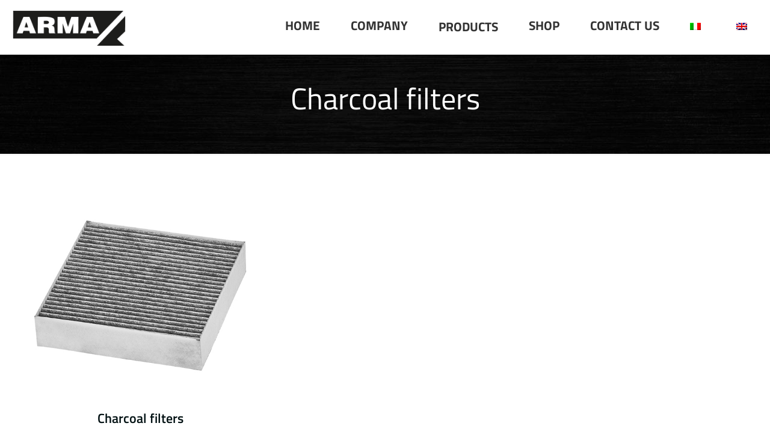

--- FILE ---
content_type: application/javascript; charset=utf-8
request_url: https://cs.iubenda.com/cookie-solution/confs/js/42744812.js
body_size: -207
content:
_iub.csRC = { consApiKey: '01D2KFwEYUEHKgmU4A9Zzm0Af0nIuSOy', consentDatabasePublicKey: 'JpI1Ko8sU1eDyBfj9WG4je3nbFkMlHH2', showBranding: false, publicId: 'a3b2865a-6db6-11ee-8bfc-5ad8d8c564c0', floatingGroup: false };
_iub.csEnabled = true;
_iub.csPurposes = [1,3,4,5];
_iub.cpUpd = 1756105921;
_iub.csT = 0.3;
_iub.googleConsentModeV2 = true;
_iub.totalNumberOfProviders = 6;
